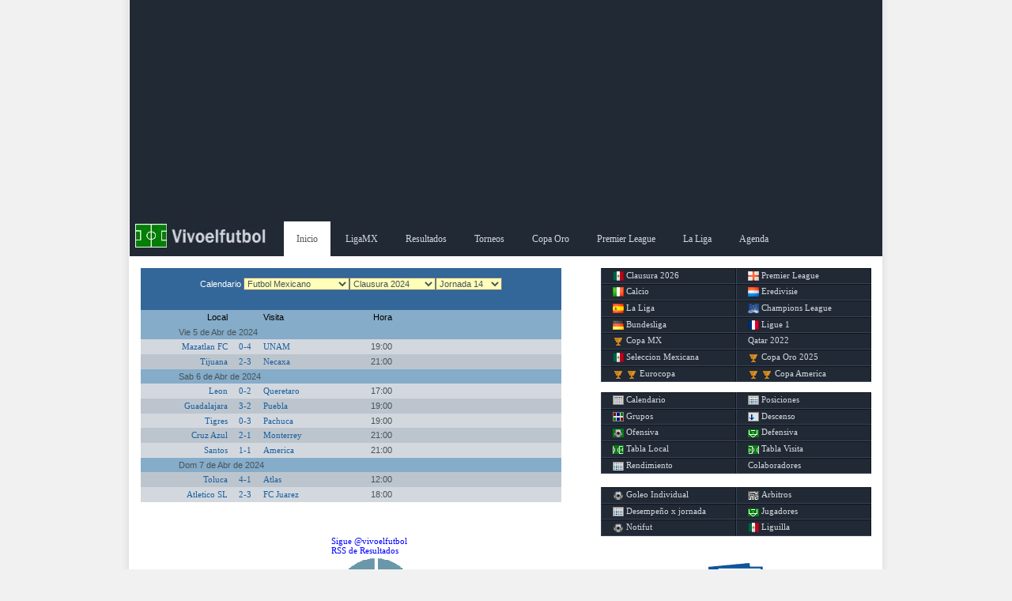

--- FILE ---
content_type: text/html; charset=UTF-8
request_url: https://vivoelfutbol.com.mx/jornada.php?te=199&jo=14
body_size: 20638
content:
 <!DOCTYPE html PUBLIC "-//W3C//DTD XHTML 1.0 Strict//EN" "http://www.w3.org/TR/xhtml1/DTD/xhtml1-strict.dtd">
      <html xmlns="http://www.w3.org/1999/xhtml">
      <head><meta charset="gb18030">
      <meta name="author" content="vivoelfutbol" />
      <meta name="viewport" content="width=device-width" />
      <META NAME="Description" CONTENT="Calendario del Clausura 2026, Futbol Mexicano Clausura 2026, Liga BBVA, Premier League, Calcio, Resultados, posiciones y estadisticas jornada a jornada">
      <meta name="keywords" content="Resultados de futbol, Liga mx, Copa mx, Futbol Mexicano, Calendario de Futbol, Estadisticas de Futbol" />
      <meta name="google-site-verification" content="j6a7mb16CgBPiB8qBgqdgmw_Fu7aXPz5EvJ5smMjJ7M" />
      
      <link rel="stylesheet" href="css/base.css" type="text/css" />
      <link rel="stylesheet" href="css/style.css" type="text/css" />
      <link rel="shortcut icon" href="imagen/favicon.ico"  type="image/x-icon"/>
      <title>Calendario Resultados Jornada 14 Futbol Mexicano Clausura 2024 - Vivoelfutbol :: Estadisticas y Calendarios de Futbol</title>
      <!-- Google tag (gtag.js) -->
<script async src="https://www.googletagmanager.com/gtag/js?id=UA-4593621-1"></script>
<script>
  window.dataLayer = window.dataLayer || [];
  function gtag(){dataLayer.push(arguments);}
  gtag('js', new Date());

  gtag('config', 'UA-4593621-1');
</script>




<script language='JavaScript'>
function FChangeBg(id,id2){
  document.getElementById(id).style.background='#212935';
  document.getElementById(id2).style.background='#212935';
  }

function FChangeInverseBg(id,id2){
  document.getElementById(id).style.background='';
  document.getElementById(id2).style.background='';
  }

function FChangeBgco(id,id2,id3){document.getElementById(id).style.background=id3;document.getElementById(id2).style.background=id3;}
</script> 
<script language='JavaScript'>
function showlayer(layer){
var myLayer = document.getElementById(layer);
if(myLayer.style.display=="none" || myLayer.style.display==""){
myLayer.style.display="block";
} else {
myLayer.style.display="none";
}
}
</script> 


</head>
<body>
<div id='contenido'><div id='anuncio' style='text-align:center;background:#212934;'>

<!-- anuncio adaptable 26 nov 2014 anterior en addb.txt -->

<script async src="//pagead2.googlesyndication.com/pagead/js/adsbygoogle.js"></script>
<!-- banner_vivomobil -->
<ins class="adsbygoogle"
     style="display:block"
     data-ad-client="ca-pub-7778737728729874"
     data-ad-slot="7633258158"
     data-ad-format="auto"></ins>
<script>
(adsbygoogle = window.adsbygoogle || []).push({});
</script>

</div>   
<div id="subnav">      
<div class="subnav-w">        
<ul>            
<li class="logo"><a href="index.php"><span>Inicio</span></a></li>            
<li class="active-sn"><a href="index.php">Inicio</a></li>            
<!--<li><a href="copalibertadores2013.php">Copa Libertadores</a></li>-->            
<li><a href="torneo.php?te=219">LigaMX</a></li>            
<li><a href="jornada.php">Resultados</a></li>            
<li><a href="torneos.php">Torneos</a></li>  
<!--<li><a href="leaguescup2024.php">Leagues Cup</a></li>-->  
<li><a href="copaoro.php">Copa Oro</a></li> 
<li><a href="premierleague.php">Premier League</a></li> 
<li><a href="ligabbva.php">La Liga</a></li> 
<!--<li><a href="noticias.php">Noticias</a></li>-->
<!--<li><a href="pronostico.php">Pronosticos</a></li>-->  
<!--<li><a href="tabladescenso.php" title='Tabla del descenso del futbol mexicano'>Descenso</a></li>-->                
<li><a href="proximosjuegos.php">Agenda</a></li>            
</ul>      </div>   </div>
<!-- Menu de Login   -->
<div id="navbar">          <div id="login_menu" style="display:none;">
<div id="new-user-col">Nuevo Usuario<br><br>
<a href="regus.php" class="green-button">Registro</a></div>
<div id="signup-user-col">Ingreso<br><br>
<form action="logus.php" method="post" >                            <label>Usuario :</label><input type="text" name="usr" size="18"/>                            <label>Password :</label><input type="text" name="psw" size="18"/>                            <button type="submit" class="green-button">Entrar</button>                    </form>               </div>
<div class="enla">
<a href="#" onclick="showlayer('login_menu')">Cerrar</a>
<a style='float:right;' href="regus.php?ac=recupera">Recupera Password</a>               </div>
<div class="spacer"></div>          
</div>      
</div>       

<div id='right'>
<div class='bordergray'><div class='borderi'>
<div id="menuderecho" style=height:118pt; >
            <a href="futbolmexicano.php" alt="Calendario Clausura 2026 futbol mexicano"><div class="botones imgmex"></div> Clausura 2026</a>
            <a href="premierleague.php" alt="Calendario Premier League 24-25"><div class="botones imgepl"></div> Premier League</a>
            <a href="torneo.php?te=205"><div class="botones imgita"></div> Calcio</a>
            <a href="torneo.php?te=206"><div class="botones imghol"></div> Eredivisie</a>
            <a href="ligabbva.php"><div class="botones imgesp"></div> La Liga</a>
            <a href="championsleague.php"><div class="botones imgucl"></div> Champions League</a>
            <a href="torneo.php?te=208"><div class="botones imgale"></div> Bundesliga</a>
            <a href="torneo.php?te=207"><div class="botones imgfra"></div> Ligue 1</a>
            <a href="copamx.php"><div class="botones imgcmx"></div> Copa MX</a>
            <a href="torneo.php?te=181"> Qatar 2022</a>
            <a href="seleccion.php"><div class="botones imgmex"></div> Seleccion Mexicana</a>
            <a href="copaoro.php"><div class="botones imgcmx"></div> Copa Oro 2025</a>
            <a href="eurocopa.php"><div class="botones imgcmx"></div> Eurocopa <div class="botones imgcmx"></div></a>
            <a href="copaamerica.php"><div class="botones imgcmx"></div> Copa America <div class="botones imgcmx"></div></a>

      </div><div id="menuderecho" style=height:90pt; >
            <a href="jornada.php"><div class="botones icocal"></div> Calendario</a>
            <a href="posiciones.php"><div class="botones icopos"></div> Posiciones</a>
            <a href="#"><div class="botones icogru"></div> Grupos</a>
            <a href="tabladescenso.php"><div class="botones icodes"></div> Descenso</a>
            <a href="posiciones.php?so=GF"><div class="botones icoofe"></div> Ofensiva</a>
            <a href="posiciones.php?so=GC"><div class="botones icodef"></div> Defensiva</a>
            <a href="posiciones.php?lv=LL"><div class="botones icoloc"></div> Tabla Local</a>
            <a href="posiciones.php?lv=VV"><div class="botones icovis"></div> Tabla Visita</a>
            <a href="posiciones.php?tb=1"><div class="botones icoren"></div> Rendimiento</a>
            <a href="colabora.php">Colaboradores</a>
      </div><div id="menuderecho" style='height:10pt;' >
            <a href="http://el11.com/incidencia.php?in=7" target="_blank"><div class="botones icogol"></div> Goleo Individual</a>
            <a href="http://futmx.com/lar.php" target="_blank"><div class="botones icomap"></div>Arbitros</a>
            <a href="txjornada.php" target="_blank"><div class="botones icopos"></div>Desempe&ntilde;o x jornada</a>
            <a href="http://el11.com/jugadores.php" target="_blank"><div class="botones icodef"></div>Jugadores</a>
            <a href="https://futsoc.com/noticias.php" target="_blank"><div class="botones icogol"></div>Notifut</a>
            <a href="http://vivoelfutbol.com.mx/liguilla.php" target="_blank"><div class="botones imgmex"></div>Liguilla</a>
      </div></div></div>
<div class='spacer2'></div><div class='bordergray' style='text-align:center'><div class='borderi'>
<a href="http://eepurl.com/i2McCo" target="_blank"><img style="background:#336699;width:60pt" src="imagen\newsletter.png"></a><br><a style='font-align:center;font-size:14pt;font-color:#336699' href='http://eepurl.com/i2McCo' target='_blank'>Recibe nuestras noticias gratis</a></div></div>
<div class='bordergray' style='text-align:center'><div class='borderi' style='font-size:8pt;'>
<div class='spacer2'></div><script type="text/javascript"><!--
google_ad_client = "ca-pub-7778737728729874";
/* vivolateral20082012_act */
google_ad_slot = "9330751503";
google_ad_width = 300;
google_ad_height = 250;
//-->
</script>
<script type="text/javascript"
src="http://pagead2.googlesyndication.com/pagead/show_ads.js">
</script>

</div></div>
<div class='spacer2'></div></div>
<div id='left'>
<div class='bordergray'><div class='borderd'>
<div class='calendario'><div class='combo'>Calendario <select class='seljor' name='to' onchange='top.location.href="jornada.php?to=0"+this.value;'><option selected value='1'>Futbol Mexicano</option><option  value='2'>Premier League</option><option  value='3'>Liga Santander</option><option  value='4'>Champions League</option><option  value='5'>Eurocopa</option><option  value='6'>Copa Confederaciones</option><option  value='7'>Copa Oro</option><option  value='8'>Copa Mundial</option><option  value='9'>Menores</option><option  value='10'>Copa Am�rica</option><option  value='11'>Calcio</option><option  value='12'>Eredivisie</option><option  value='13'>Bundesliga</option><option  value='14'>Copa MX</option><option  value='15'>Liga Francesa</option><option  value='16'>MLS</option><option  value='17'>eLiga Mx</option></select><select class='seljor' name='te' onchange='top.location.href="jornada.php?to=1&te="+this.value;'><option  value='1'>Invierno 1996</option><option  value='2'>Verano 1997</option><option  value='3'>Invierno 1997</option><option  value='4'>Verano 1998</option><option  value='5'>Invierno 1998</option><option  value='6'>Verano 1999</option><option  value='7'>Invierno 1999</option><option  value='8'>Verano 2000</option><option  value='9'>Invierno 2000</option><option  value='10'>Verano 2001</option><option  value='11'>Invierno 2001</option><option  value='12'>Verano 2002</option><option  value='13'>Apertura 2002</option><option  value='14'>Clausura 2003</option><option  value='15'>Apertura 2003</option><option  value='16'>Clausura 2004</option><option  value='17'>Apertura 2004</option><option  value='18'>Clausura 2005</option><option  value='19'>Apertura 2005</option><option  value='20'>Clausura 2006</option><option  value='21'>Apertura 2006</option><option  value='22'>Clausura 2007</option><option  value='23'>Apertura 2007</option><option  value='24'>Clausura 2008</option><option  value='25'>Apertura 2008</option><option  value='26'>Clausura 2009</option><option  value='27'>Apertura 2009</option><option  value='28'>Bicentenario 2010</option><option  value='29'>Apertura 2010</option><option  value='30'>Clausura 2011</option><option  value='31'>Apertura 2011</option><option  value='55'>Clausura 2012</option><option  value='57'>Apertura 2012</option><option  value='66'>Clausura 2013</option><option  value='70'>Apertura 2013</option><option  value='80'>Clausura 2014</option><option  value='82'>Apertura 2014</option><option  value='92'>Clausura 2015</option><option  value='96'>Apertura 2015</option><option  value='105'>Clausura 2016</option><option  value='110'>Apertura 2016</option><option  value='120'>Clausura 2017</option><option  value='123'>Apertura 2017</option><option  value='132'>Clausura 2018</option><option  value='136'>Apertura 2018</option><option  value='144'>Clausura 2019</option><option  value='148'>Apertura 2019</option><option  value='157'>Clausura 2020</option><option  value='159'>Apertura 2020</option><option  value='167'>Clausura 2021</option><option  value='172'>Apertura 2021</option><option  value='179'>Clausura 2022</option><option  value='180'>Apertura 2022</option><option  value='189'>Clausura 2023</option><option  value='190'>Apertura 2023</option><option selected value='199'>Clausura 2024</option><option  value='202'>Apertura 2024</option><option  value='209'>Clausura 2025</option><option  value='212'>Apertura 2025</option><option  value='219'>Clausura 2026</option></select><select class='seljor' name='jo' onchange='top.location.href="jornada.php?to=1&te=199&jo="+this.value;'><option  value='1'>Jornada 1</option><option  value='2'>Jornada 2</option><option  value='3'>Jornada 3</option><option  value='4'>Jornada 4</option><option  value='5'>Jornada 5</option><option  value='6'>Jornada 6</option><option  value='7'>Jornada 7</option><option  value='8'>Jornada 8</option><option  value='9'>Jornada 9</option><option  value='10'>Jornada 10</option><option  value='11'>Jornada 11</option><option  value='12'>Jornada 12</option><option  value='13'>Jornada 13</option><option selected value='14'>Jornada 14</option><option  value='15'>Jornada 15</option><option  value='16'>Jornada 16</option><option  value='17'>Jornada 17</option><option  value='101'>Jornada PI1</option><option  value='102'>Jornada PI2</option><option  value='9999'>Jornada 4sF</option><option  value='99999'>Jornada SF</option><option  value='999999'>Jornada Fin</option></select></div>       <div class='tit'>
            <div class='eql'>Local</div>
            <div class='mar'>&nbsp;</div>
            <div class='eqv'>Visita</div>
            <div class='hor'>Hora</div>
       </div>       <div class='tif'>&nbsp;&nbsp;&nbsp;&nbsp;&nbsp;&nbsp;&nbsp;&nbsp;&nbsp;&nbsp;&nbsp;&nbsp;&nbsp;&nbsp;&nbsp;&nbsp;Vie 5 de Abr de 2024</div>       <div class='det' style='background-color:#D3D8DE' onmouseover='this.style.background="#85ACC9"' onmouseout='this.style.background="#D3D8DE"'>          <div class='eql'><a href=equipo.php?eq=473>Mazatlan FC</a></div>          <div class='mar'><a href=juego.php?eq1=473&eq2=17 title='Analisis y Antecedentes'>0-4</a></div>          <div class='eqv'><a href=equipo.php?eq=17>UNAM</a></div>          <div class='hor'>19:00</div>          <div class='spc'>&nbsp;</div>       </div>       <div class='det' style='background-color:#bcc5cd' onmouseover='this.style.background="#85ACC9"' onmouseout='this.style.background="#bcc5cd"'>          <div class='eql'><a href=equipo.php?eq=214>Tijuana</a></div>          <div class='mar'><a href=juego.php?eq1=214&eq2=9 title='Analisis y Antecedentes'>2-3</a></div>          <div class='eqv'><a href=equipo.php?eq=9>Necaxa</a></div>          <div class='hor'>21:00</div>          <div class='spc'>&nbsp;</div>       </div>       <div class='tif'>&nbsp;&nbsp;&nbsp;&nbsp;&nbsp;&nbsp;&nbsp;&nbsp;&nbsp;&nbsp;&nbsp;&nbsp;&nbsp;&nbsp;&nbsp;&nbsp;Sab 6 de Abr de 2024</div>       <div class='det' style='background-color:#D3D8DE' onmouseover='this.style.background="#85ACC9"' onmouseout='this.style.background="#D3D8DE"'>          <div class='eql'><a href=equipo.php?eq=201>Leon</a></div>          <div class='mar'><a href=juego.php?eq1=201&eq2=11 title='Analisis y Antecedentes'>0-2</a></div>          <div class='eqv'><a href=equipo.php?eq=11>Queretaro</a></div>          <div class='hor'>17:00</div>          <div class='spc'>&nbsp;</div>       </div>       <div class='det' style='background-color:#bcc5cd' onmouseover='this.style.background="#85ACC9"' onmouseout='this.style.background="#bcc5cd"'>          <div class='eql'><a href=equipo.php?eq=6>Guadalajara</a></div>          <div class='mar'><a href=juego.php?eq1=6&eq2=19 title='Analisis y Antecedentes'>3-2</a></div>          <div class='eqv'><a href=equipo.php?eq=19>Puebla</a></div>          <div class='hor'>19:00</div>          <div class='spc'>&nbsp;</div>       </div>       <div class='det' style='background-color:#D3D8DE' onmouseover='this.style.background="#85ACC9"' onmouseout='this.style.background="#D3D8DE"'>          <div class='eql'><a href=equipo.php?eq=14>Tigres</a></div>          <div class='mar'><a href=juego.php?eq1=14&eq2=10 title='Analisis y Antecedentes'>0-3</a></div>          <div class='eqv'><a href=equipo.php?eq=10>Pachuca</a></div>          <div class='hor'>19:00</div>          <div class='spc'>&nbsp;</div>       </div>       <div class='det' style='background-color:#bcc5cd' onmouseover='this.style.background="#85ACC9"' onmouseout='this.style.background="#bcc5cd"'>          <div class='eql'><a href=equipo.php?eq=5>Cruz Azul</a></div>          <div class='mar'><a href=juego.php?eq1=5&eq2=7 title='Analisis y Antecedentes'>2-1</a></div>          <div class='eqv'><a href=equipo.php?eq=7>Monterrey</a></div>          <div class='hor'>21:00</div>          <div class='spc'>&nbsp;</div>       </div>       <div class='det' style='background-color:#D3D8DE' onmouseover='this.style.background="#85ACC9"' onmouseout='this.style.background="#D3D8DE"'>          <div class='eql'><a href=equipo.php?eq=13>Santos</a></div>          <div class='mar'><a href=juego.php?eq1=13&eq2=1 title='Analisis y Antecedentes'>1-1</a></div>          <div class='eqv'><a href=equipo.php?eq=1>America</a></div>          <div class='hor'>21:00</div>          <div class='spc'>&nbsp;</div>       </div>       <div class='tif'>&nbsp;&nbsp;&nbsp;&nbsp;&nbsp;&nbsp;&nbsp;&nbsp;&nbsp;&nbsp;&nbsp;&nbsp;&nbsp;&nbsp;&nbsp;&nbsp;Dom 7 de Abr de 2024</div>       <div class='det' style='background-color:#bcc5cd' onmouseover='this.style.background="#85ACC9"' onmouseout='this.style.background="#bcc5cd"'>          <div class='eql'><a href=equipo.php?eq=15>Toluca</a></div>          <div class='mar'><a href=juego.php?eq1=15&eq2=3 title='Analisis y Antecedentes'>4-1</a></div>          <div class='eqv'><a href=equipo.php?eq=3>Atlas</a></div>          <div class='hor'>12:00</div>          <div class='spc'>&nbsp;</div>       </div>       <div class='det' style='background-color:#D3D8DE' onmouseover='this.style.background="#85ACC9"' onmouseout='this.style.background="#D3D8DE"'>          <div class='eql'><a href=equipo.php?eq=433>Atletico SL</a></div>          <div class='mar'><a href=juego.php?eq1=433&eq2=401 title='Analisis y Antecedentes'>2-3</a></div>          <div class='eqv'><a href=equipo.php?eq=401>FC Juarez</a></div>          <div class='hor'>18:00</div>          <div class='spc'>&nbsp;</div>       </div>       </div></div></div><br>
</div>
<div id='right'>
<div class='borderi' style='font-size:8pt;'>
<a href='http://twitter.com/vivoelfutbol' class='twitter-follow-button' data-lang='es'>Sigue @vivoelfutbol</a><script src='http://platform.twitter.com/widgets.js' type='text/javascript'></script><br><a href='http://feeds.feedburner.com/resultadosdefutbol' TARGET='_blank'>RSS de Resultados</a><br><a href="http://futmx.com" target="_blank" onClick="trackOutboundLink(this, 'Futm mx', 'http://futmx.com'); return false;"><img style="background:#336699;width:240pt" src="imagen\futmx.png"></a><br><div class='bordergray'><div class='borderi'>
<div class='ultimos'><div class='enca2' style = 'height:14pt;'>Resultados recientes </div></div></div></div><br>
<div class='bordergray'><div class='borderi'>
</div></div><br>
<div class='bordergray'><div class='borderi'>
<div class='proximos'><div class='enca2' style = 'height:14pt;'>Proximos Juegos </div></div></div></div><br>
</div>
<br>
      <div id='footer'>
          <p>Vivoelfutbol, <a title='Visitanos' href='http://www.vivoelfutbol.com/'>Estadisticas</a></p>
      </div>
   </div>
<script data-cfasync="false" type="text/javascript" id="clever-core">
                                    (function (document, window) {
                                        var a, c = document.createElement("script");

                                        c.id = "CleverCoreLoader54057";
                                        c.src = "//scripts.cleverwebserver.com/b8631b66e54e118e10e96c9b5263656f.js";

                                        c.async = !0;
                                        c.type = "text/javascript";
                                        c.setAttribute("data-target", window.name);
                                        c.setAttribute("data-callback", "put-your-callback-macro-here");

                                        try {
                                            a = parent.document.getElementsByTagName("script")[0] || document.getElementsByTagName("script")[0];
                                        } catch (e) {
                                            a = !1;
                                        }

                                        a || (a = document.getElementsByTagName("head")[0] || document.getElementsByTagName("body")[0]);
                                        a.parentNode.insertBefore(c, a);
                                    })(document, window);
                                </script>        
</body>
</html>


--- FILE ---
content_type: text/html; charset=utf-8
request_url: https://www.google.com/recaptcha/api2/aframe
body_size: 268
content:
<!DOCTYPE HTML><html><head><meta http-equiv="content-type" content="text/html; charset=UTF-8"></head><body><script nonce="QWORumRJ4zAsoCSFgebJAQ">/** Anti-fraud and anti-abuse applications only. See google.com/recaptcha */ try{var clients={'sodar':'https://pagead2.googlesyndication.com/pagead/sodar?'};window.addEventListener("message",function(a){try{if(a.source===window.parent){var b=JSON.parse(a.data);var c=clients[b['id']];if(c){var d=document.createElement('img');d.src=c+b['params']+'&rc='+(localStorage.getItem("rc::a")?sessionStorage.getItem("rc::b"):"");window.document.body.appendChild(d);sessionStorage.setItem("rc::e",parseInt(sessionStorage.getItem("rc::e")||0)+1);localStorage.setItem("rc::h",'1769570008042');}}}catch(b){}});window.parent.postMessage("_grecaptcha_ready", "*");}catch(b){}</script></body></html>